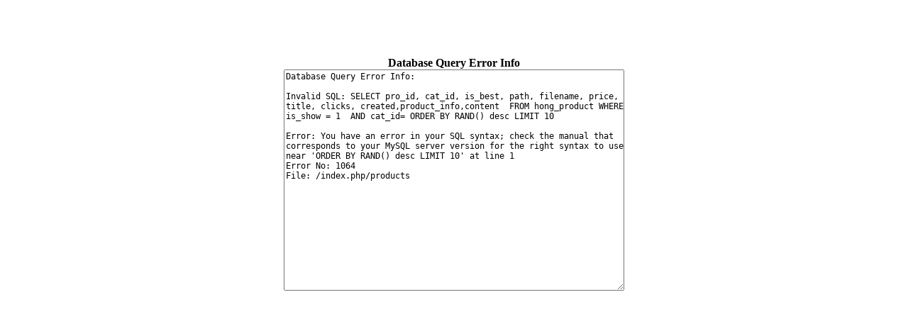

--- FILE ---
content_type: text/html; charset=utf-8
request_url: http://www.baianedu.com/course/8
body_size: 396
content:
<center><br /><br /><br /><br /><b>Database Query Error Info</b><br /><textarea rows="22" style="width:480px;font-size:12px;">Database Query Error Info:

Invalid SQL: SELECT pro_id, cat_id, is_best, path, filename, price, title, clicks, created,product_info,content  FROM hong_product WHERE is_show = 1  AND cat_id= ORDER BY RAND() desc LIMIT 10

Error: You have an error in your SQL syntax; check the manual that corresponds to your MySQL server version for the right syntax to use near 'ORDER BY RAND() desc LIMIT 10' at line 1
Error No: 1064
File: /index.php/products
</textarea></center>